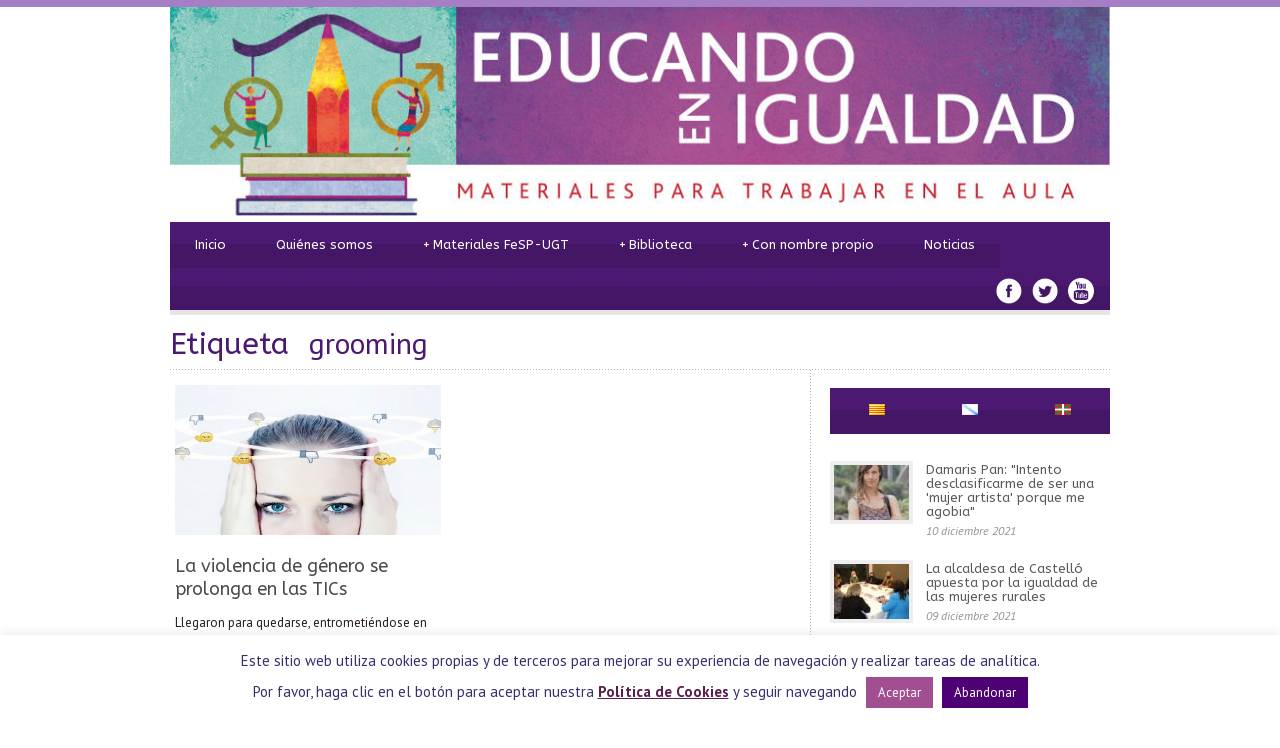

--- FILE ---
content_type: text/html; charset=UTF-8
request_url: https://www.educandoenigualdad.com/tag/grooming/
body_size: 15222
content:
<!DOCTYPE html>
<!--[if lt IE 7]><html class="no-js lt-ie9 lt-ie8 lt-ie7" lang="es-ES"> <![endif]-->
<!--[if IE 7]><html class="no-js lt-ie9 lt-ie8" lang="es-ES"> <![endif]-->
<!--[if IE 8]><html class="no-js lt-ie9" lang="es-ES"> <![endif]-->
<!--[if gt IE 8]><!--> <html class="no-js" lang="es-ES"> <!--<![endif]-->
<head>

	<!-- Basic Page Needs
  ================================================== -->
	<meta charset="UTF-8" />
	

	<!--[if lt IE 9]>
		<script src="http://html5shiv.googlecode.com/svn/trunk/html5.js"></script>
	<![endif]-->

	<!-- CSS
  ================================================== -->
	<link rel="stylesheet" href="https://www.educandoenigualdad.com/wp-content/themes/educandoenigualdad130/style.css" type="text/css" />
	
				<meta name="viewport" content="width=device-width, user-scalable=no">
		<link rel="stylesheet" href="https://www.educandoenigualdad.com/wp-content/themes/educandoenigualdad130/stylesheet/foundation-responsive.css">
		
	<!--[if IE 7]>
		<link rel="stylesheet" href="https://www.educandoenigualdad.com/wp-content/themes/educandoenigualdad130/stylesheet/ie7-style.css" /> 
	<![endif]-->	
	
	<link rel="shortcut icon" href="https://www.educandoenigualdad.com/wp-content/uploads/2014/04/favicon1.png" type="image/x-icon" /><meta property="og:image" content="https://www.educandoenigualdad.com/wp-content/uploads/2016/01/tics-150x150.jpg"/>
		<!-- All in One SEO 4.1.5.3 -->
		<title>grooming | Educando en Igualdad</title>
		<meta name="robots" content="max-image-preview:large" />
		<link rel="canonical" href="https://www.educandoenigualdad.com/tag/grooming/" />
		<script type="application/ld+json" class="aioseo-schema">
			{"@context":"https:\/\/schema.org","@graph":[{"@type":"WebSite","@id":"https:\/\/www.educandoenigualdad.com\/#website","url":"https:\/\/www.educandoenigualdad.com\/","name":"Educando en Igualdad","description":"Materiales para trabajar en el Aula","inLanguage":"es-ES","publisher":{"@id":"https:\/\/www.educandoenigualdad.com\/#organization"}},{"@type":"Organization","@id":"https:\/\/www.educandoenigualdad.com\/#organization","name":"Educando en Igualdad","url":"https:\/\/www.educandoenigualdad.com\/"},{"@type":"BreadcrumbList","@id":"https:\/\/www.educandoenigualdad.com\/tag\/grooming\/#breadcrumblist","itemListElement":[{"@type":"ListItem","@id":"https:\/\/www.educandoenigualdad.com\/#listItem","position":1,"item":{"@type":"WebPage","@id":"https:\/\/www.educandoenigualdad.com\/","name":"Inicio","description":"Materiales para trabajar en el Aula","url":"https:\/\/www.educandoenigualdad.com\/"},"nextItem":"https:\/\/www.educandoenigualdad.com\/tag\/grooming\/#listItem"},{"@type":"ListItem","@id":"https:\/\/www.educandoenigualdad.com\/tag\/grooming\/#listItem","position":2,"item":{"@type":"WebPage","@id":"https:\/\/www.educandoenigualdad.com\/tag\/grooming\/","name":"grooming","url":"https:\/\/www.educandoenigualdad.com\/tag\/grooming\/"},"previousItem":"https:\/\/www.educandoenigualdad.com\/#listItem"}]},{"@type":"CollectionPage","@id":"https:\/\/www.educandoenigualdad.com\/tag\/grooming\/#collectionpage","url":"https:\/\/www.educandoenigualdad.com\/tag\/grooming\/","name":"grooming | Educando en Igualdad","inLanguage":"es-ES","isPartOf":{"@id":"https:\/\/www.educandoenigualdad.com\/#website"},"breadcrumb":{"@id":"https:\/\/www.educandoenigualdad.com\/tag\/grooming\/#breadcrumblist"}}]}
		</script>
		<!-- All in One SEO -->

<link rel='dns-prefetch' href='//fonts.googleapis.com' />
<link rel='dns-prefetch' href='//s.w.org' />
<link rel="alternate" type="application/rss+xml" title="Educando en Igualdad &raquo; Feed" href="https://www.educandoenigualdad.com/feed/" />
<link rel="alternate" type="application/rss+xml" title="Educando en Igualdad &raquo; Feed de los comentarios" href="https://www.educandoenigualdad.com/comments/feed/" />
<link rel="alternate" type="application/rss+xml" title="Educando en Igualdad &raquo; Etiqueta grooming del feed" href="https://www.educandoenigualdad.com/tag/grooming/feed/" />
		<script type="text/javascript">
			window._wpemojiSettings = {"baseUrl":"https:\/\/s.w.org\/images\/core\/emoji\/13.1.0\/72x72\/","ext":".png","svgUrl":"https:\/\/s.w.org\/images\/core\/emoji\/13.1.0\/svg\/","svgExt":".svg","source":{"concatemoji":"https:\/\/www.educandoenigualdad.com\/wp-includes\/js\/wp-emoji-release.min.js?ver=a2ad309a252312a81545fda2a60ca952"}};
			!function(e,a,t){var n,r,o,i=a.createElement("canvas"),p=i.getContext&&i.getContext("2d");function s(e,t){var a=String.fromCharCode;p.clearRect(0,0,i.width,i.height),p.fillText(a.apply(this,e),0,0);e=i.toDataURL();return p.clearRect(0,0,i.width,i.height),p.fillText(a.apply(this,t),0,0),e===i.toDataURL()}function c(e){var t=a.createElement("script");t.src=e,t.defer=t.type="text/javascript",a.getElementsByTagName("head")[0].appendChild(t)}for(o=Array("flag","emoji"),t.supports={everything:!0,everythingExceptFlag:!0},r=0;r<o.length;r++)t.supports[o[r]]=function(e){if(!p||!p.fillText)return!1;switch(p.textBaseline="top",p.font="600 32px Arial",e){case"flag":return s([127987,65039,8205,9895,65039],[127987,65039,8203,9895,65039])?!1:!s([55356,56826,55356,56819],[55356,56826,8203,55356,56819])&&!s([55356,57332,56128,56423,56128,56418,56128,56421,56128,56430,56128,56423,56128,56447],[55356,57332,8203,56128,56423,8203,56128,56418,8203,56128,56421,8203,56128,56430,8203,56128,56423,8203,56128,56447]);case"emoji":return!s([10084,65039,8205,55357,56613],[10084,65039,8203,55357,56613])}return!1}(o[r]),t.supports.everything=t.supports.everything&&t.supports[o[r]],"flag"!==o[r]&&(t.supports.everythingExceptFlag=t.supports.everythingExceptFlag&&t.supports[o[r]]);t.supports.everythingExceptFlag=t.supports.everythingExceptFlag&&!t.supports.flag,t.DOMReady=!1,t.readyCallback=function(){t.DOMReady=!0},t.supports.everything||(n=function(){t.readyCallback()},a.addEventListener?(a.addEventListener("DOMContentLoaded",n,!1),e.addEventListener("load",n,!1)):(e.attachEvent("onload",n),a.attachEvent("onreadystatechange",function(){"complete"===a.readyState&&t.readyCallback()})),(n=t.source||{}).concatemoji?c(n.concatemoji):n.wpemoji&&n.twemoji&&(c(n.twemoji),c(n.wpemoji)))}(window,document,window._wpemojiSettings);
		</script>
		<style type="text/css">
img.wp-smiley,
img.emoji {
	display: inline !important;
	border: none !important;
	box-shadow: none !important;
	height: 1em !important;
	width: 1em !important;
	margin: 0 .07em !important;
	vertical-align: -0.1em !important;
	background: none !important;
	padding: 0 !important;
}
</style>
	<link rel='stylesheet' id='style-custom-css'  href='https://www.educandoenigualdad.com/wp-content/themes/educandoenigualdad130/style-custom.css?ver=a2ad309a252312a81545fda2a60ca952' type='text/css' media='all' />
<link rel='stylesheet' id='Google-Font-ABeeZee-css'  href='https://fonts.googleapis.com/css?family=ABeeZee%3An%2Ci%2Cb%2Cbi&#038;subset=latin&#038;ver=a2ad309a252312a81545fda2a60ca952' type='text/css' media='all' />
<link rel='stylesheet' id='Google-Font-Droid+Serif-css'  href='https://fonts.googleapis.com/css?family=Droid+Serif%3An%2Ci%2Cb%2Cbi&#038;subset=latin&#038;ver=a2ad309a252312a81545fda2a60ca952' type='text/css' media='all' />
<link rel='stylesheet' id='Google-Font-PT+Sans-css'  href='https://fonts.googleapis.com/css?family=PT+Sans%3An%2Ci%2Cb%2Cbi&#038;subset=latin&#038;ver=a2ad309a252312a81545fda2a60ca952' type='text/css' media='all' />
<link rel='stylesheet' id='layerslider-css'  href='https://www.educandoenigualdad.com/wp-content/plugins/layerslider/assets/static/layerslider/css/layerslider.css?ver=6.11.2' type='text/css' media='all' />
<link rel='stylesheet' id='wp-block-library-css'  href='https://www.educandoenigualdad.com/wp-includes/css/dist/block-library/style.min.css?ver=a2ad309a252312a81545fda2a60ca952' type='text/css' media='all' />
<link rel='stylesheet' id='cookie-law-info-css'  href='https://www.educandoenigualdad.com/wp-content/plugins/cookie-law-info/public/css/cookie-law-info-public.css?ver=2.0.6' type='text/css' media='all' />
<link rel='stylesheet' id='cookie-law-info-gdpr-css'  href='https://www.educandoenigualdad.com/wp-content/plugins/cookie-law-info/public/css/cookie-law-info-gdpr.css?ver=2.0.6' type='text/css' media='all' />
<link rel='stylesheet' id='superfish-css'  href='https://www.educandoenigualdad.com/wp-content/themes/educandoenigualdad130/stylesheet/superfish.css?ver=a2ad309a252312a81545fda2a60ca952' type='text/css' media='all' />
<link rel='stylesheet' id='fancybox-css'  href='https://www.educandoenigualdad.com/wp-content/themes/educandoenigualdad130/stylesheet/fancybox.css?ver=a2ad309a252312a81545fda2a60ca952' type='text/css' media='all' />
<link rel='stylesheet' id='fancybox-thumbs-css'  href='https://www.educandoenigualdad.com/wp-content/themes/educandoenigualdad130/stylesheet/jquery.fancybox-thumbs.css?ver=a2ad309a252312a81545fda2a60ca952' type='text/css' media='all' />
<link rel='stylesheet' id='bluediamond-flex-slider-css'  href='https://www.educandoenigualdad.com/wp-content/themes/educandoenigualdad130/stylesheet/flexslider.css?ver=a2ad309a252312a81545fda2a60ca952' type='text/css' media='all' />
<script type='text/javascript' src='https://www.educandoenigualdad.com/wp-includes/js/jquery/jquery.min.js?ver=3.6.0' id='jquery-core-js'></script>
<script type='text/javascript' src='https://www.educandoenigualdad.com/wp-includes/js/jquery/jquery-migrate.min.js?ver=3.3.2' id='jquery-migrate-js'></script>
<script type='text/javascript' id='layerslider-utils-js-extra'>
/* <![CDATA[ */
var LS_Meta = {"v":"6.11.2","fixGSAP":"1"};
/* ]]> */
</script>
<script type='text/javascript' src='https://www.educandoenigualdad.com/wp-content/plugins/layerslider/assets/static/layerslider/js/layerslider.utils.js?ver=6.11.2' id='layerslider-utils-js'></script>
<script type='text/javascript' src='https://www.educandoenigualdad.com/wp-content/plugins/layerslider/assets/static/layerslider/js/layerslider.kreaturamedia.jquery.js?ver=6.11.2' id='layerslider-js'></script>
<script type='text/javascript' src='https://www.educandoenigualdad.com/wp-content/plugins/layerslider/assets/static/layerslider/js/layerslider.transitions.js?ver=6.11.2' id='layerslider-transitions-js'></script>
<script type='text/javascript' id='cookie-law-info-js-extra'>
/* <![CDATA[ */
var Cli_Data = {"nn_cookie_ids":[],"cookielist":[],"non_necessary_cookies":[],"ccpaEnabled":"","ccpaRegionBased":"","ccpaBarEnabled":"","strictlyEnabled":["necessary","obligatoire"],"ccpaType":"gdpr","js_blocking":"","custom_integration":"","triggerDomRefresh":"","secure_cookies":""};
var cli_cookiebar_settings = {"animate_speed_hide":"500","animate_speed_show":"500","background":"#fff","border":"#a14f91","border_on":"","button_1_button_colour":"#a14f91","button_1_button_hover":"#813f74","button_1_link_colour":"#fff","button_1_as_button":"1","button_1_new_win":"","button_2_button_colour":"#a14f91","button_2_button_hover":"#813f74","button_2_link_colour":"#591d4e","button_2_as_button":"","button_2_hidebar":"","button_3_button_colour":"#4e0075","button_3_button_hover":"#3e005e","button_3_link_colour":"#fff","button_3_as_button":"1","button_3_new_win":"","button_4_button_colour":"#000","button_4_button_hover":"#000000","button_4_link_colour":"#fff","button_4_as_button":"1","button_7_button_colour":"#61a229","button_7_button_hover":"#4e8221","button_7_link_colour":"#fff","button_7_as_button":"1","button_7_new_win":"","font_family":"inherit","header_fix":"","notify_animate_hide":"1","notify_animate_show":"","notify_div_id":"#cookie-law-info-bar","notify_position_horizontal":"right","notify_position_vertical":"bottom","scroll_close":"","scroll_close_reload":"","accept_close_reload":"","reject_close_reload":"","showagain_tab":"1","showagain_background":"#fff","showagain_border":"#000","showagain_div_id":"#cookie-law-info-again","showagain_x_position":"100px","text":"#35306d","show_once_yn":"","show_once":"10000","logging_on":"","as_popup":"","popup_overlay":"1","bar_heading_text":"","cookie_bar_as":"banner","popup_showagain_position":"bottom-right","widget_position":"left"};
var log_object = {"ajax_url":"https:\/\/www.educandoenigualdad.com\/wp-admin\/admin-ajax.php"};
/* ]]> */
</script>
<script type='text/javascript' src='https://www.educandoenigualdad.com/wp-content/plugins/cookie-law-info/public/js/cookie-law-info-public.js?ver=2.0.6' id='cookie-law-info-js'></script>
<script type='text/javascript' src='https://www.educandoenigualdad.com/wp-content/themes/educandoenigualdad130/javascript/jquery.fitvids.js?ver=1.0' id='fitvids-js'></script>
<meta name="generator" content="Powered by LayerSlider 6.11.2 - Multi-Purpose, Responsive, Parallax, Mobile-Friendly Slider Plugin for WordPress." />
<!-- LayerSlider updates and docs at: https://layerslider.kreaturamedia.com -->
<link rel="https://api.w.org/" href="https://www.educandoenigualdad.com/wp-json/" /><link rel="alternate" type="application/json" href="https://www.educandoenigualdad.com/wp-json/wp/v2/tags/938" /><link rel="EditURI" type="application/rsd+xml" title="RSD" href="https://www.educandoenigualdad.com/xmlrpc.php?rsd" />
<link rel="wlwmanifest" type="application/wlwmanifest+xml" href="https://www.educandoenigualdad.com/wp-includes/wlwmanifest.xml" /> 

<style type="text/css">
    .calnk a:hover {
        background-position:0 0;
        text-decoration:none;  
        color:#000000;
        border-bottom:1px dotted #000000;
     }
    .calnk a:visited {
        text-decoration:none;
        color:#000000;
        border-bottom:1px dotted #000000;
    }
    .calnk a {
        text-decoration:none; 
        color:#000000; 
        border-bottom:1px dotted #000000;
    }
    .calnk a span { 
        display:none; 
    }
    .calnk a:hover span {
        color:#333333; 
        background:#F6F79B; 
        display:block;
        position:absolute; 
        margin-top:1px; 
        padding:5px; 
        width:200px; 
        z-index:100;
        line-height:1.2em;
    }
    .calendar-table {
        border:0 !important;
        width:100% !important;
        border-collapse:separate !important;
        border-spacing:2px !important;
    }
    .calendar-heading {
        height:25px;
        text-align:center;
        border:1px solid #D6DED5;
        background-color:#E4EBE3;
    }
    .calendar-next {
        width:25%;
        text-align:center;
    }
    .calendar-prev {
        width:25%;
        text-align:center;
    }
    .calendar-month {
        width:50%;
        text-align:center;
        font-weight:bold;
    }
    .normal-day-heading {
        text-align:center;
        width:25px;
        height:25px;
        font-size:0.8em;
        border:1px solid #DFE6DE;
        background-color:#EBF2EA;
    }
    .weekend-heading {
        text-align:center;
        width:25px;
        height:25px;
        font-size:0.8em;
        border:1px solid #DFE6DE;
        background-color:#EBF2EA;
        color:#FF0000;
    }
    .day-with-date {
        vertical-align:text-top;
        text-align:left;
        width:60px;
        height:60px;
        border:1px solid #DFE6DE;
    }
    .no-events {

    }
    .day-without-date {
        width:60px;
        height:60px;
        border:1px solid #E9F0E8;
    }
    span.weekend {
        color:#FF0000;
    }
    .current-day {
        vertical-align:text-top;
        text-align:left;
        width:60px;
        height:60px;
        border:1px solid #BFBFBF;
        background-color:#E4EBE3;
    }
    span.event {
        font-size:0.75em;
    }
    .kjo-link {
        font-size:0.75em;
        text-align:center;
    }
    .calendar-date-switcher {
        height:25px;
        text-align:center;
        border:1px solid #D6DED5;
        background-color:#E4EBE3;
    }
    .calendar-date-switcher form {
        margin:2px;
    }
    .calendar-date-switcher input {
        border:1px #D6DED5 solid;
        margin:0;
    }
    .calendar-date-switcher select {
        border:1px #D6DED5 solid;
        margin:0;
    }
    .calnk a:hover span span.event-title {
        padding:0;
        text-align:center;
        font-weight:bold;
        font-size:1.2em;
        margin-left:0px;
    }
    .calnk a:hover span span.event-title-break {
        width:96%;
        text-align:center;
        height:1px;
        margin-top:5px;
        margin-right:2%;
        padding:0;
        background-color:#000000;
        margin-left:0px;
    }
    .calnk a:hover span span.event-content-break {
        width:96%;
        text-align:center;
        height:1px;
        margin-top:5px;
        margin-right:2%;
        padding:0;
        background-color:#000000;
        margin-left:0px;
    }
    .page-upcoming-events {
        font-size:80%;
    }
    .page-todays-events {
        font-size:80%;
    }
    .calendar-table table,tbody,tr,td {
        margin:0 !important;
        padding:0 !important;
    }
    table.calendar-table {
        margin-bottom:5px !important;
    }
    .cat-key {
        width:100%;
        margin-top:30px;
        padding:5px;
        border:0 !important;
    }
    .cal-separate {
       border:0 !important;
       margin-top:10px;
    }
    table.cat-key {
       margin-top:5px !important;
       border:1px solid #DFE6DE !important;
       border-collapse:separate !important;
       border-spacing:4px !important;
       margin-left:2px !important;
       width:99.5% !important;
       margin-bottom:5px !important;
    }
    .cat-key td {
       border:0 !important;
    }

tr th:last-child, tr td:last-child{
border-right: 1px solid #DFE6DE;
}


 .kjo-link p {
display: none;
}

</style>
<script type="text/javascript">
(function(url){
	if(/(?:Chrome\/26\.0\.1410\.63 Safari\/537\.31|WordfenceTestMonBot)/.test(navigator.userAgent)){ return; }
	var addEvent = function(evt, handler) {
		if (window.addEventListener) {
			document.addEventListener(evt, handler, false);
		} else if (window.attachEvent) {
			document.attachEvent('on' + evt, handler);
		}
	};
	var removeEvent = function(evt, handler) {
		if (window.removeEventListener) {
			document.removeEventListener(evt, handler, false);
		} else if (window.detachEvent) {
			document.detachEvent('on' + evt, handler);
		}
	};
	var evts = 'contextmenu dblclick drag dragend dragenter dragleave dragover dragstart drop keydown keypress keyup mousedown mousemove mouseout mouseover mouseup mousewheel scroll'.split(' ');
	var logHuman = function() {
		if (window.wfLogHumanRan) { return; }
		window.wfLogHumanRan = true;
		var wfscr = document.createElement('script');
		wfscr.type = 'text/javascript';
		wfscr.async = true;
		wfscr.src = url + '&r=' + Math.random();
		(document.getElementsByTagName('head')[0]||document.getElementsByTagName('body')[0]).appendChild(wfscr);
		for (var i = 0; i < evts.length; i++) {
			removeEvent(evts[i], logHuman);
		}
	};
	for (var i = 0; i < evts.length; i++) {
		addEvent(evts[i], logHuman);
	}
})('//www.educandoenigualdad.com/?wordfence_lh=1&hid=F0A23760C3DBE3E36E11F50700B86D73');
</script><script type="text/javascript">

  var _gaq = _gaq || [];
  _gaq.push(['_setAccount', 'UA-40942984-5']);
  _gaq.push(['_trackPageview']);

  (function() {
    var ga = document.createElement('script'); ga.type = 'text/javascript'; ga.async = true;
    ga.src = ('https:' == document.location.protocol ? 'https://ssl' : 'http://www') + '.google-analytics.com/ga.js';
    var s = document.getElementsByTagName('script')[0]; s.parentNode.insertBefore(ga, s);
  })();

</script> 	
<!--[if lt IE 9]>
<style type="text/css">
	div.shortcode-dropcap.circle,
	div.anythingSlider .anythingControls ul a, .flex-control-nav li a, 
	.nivo-controlNav a, ls-bottom-slidebuttons a{
		z-index: 1000;
		position: relative;
		behavior: url(https://www.educandoenigualdad.com/wp-content/themes/educandoenigualdad130/stylesheet/ie-fix/PIE.php);
	}
	div.top-search-wrapper .search-text{ width: 185px; }
	div.top-search-wrapper .search-text input{ float: right; }
	div.logo-right-text-content { width: 400px !important; }
	
	span.hover-link, span.hover-video, span.hover-zoom{ display: none !important; }
	
	.portfolio-media-wrapper:hover span{ display: block !important; }
	.blog-media-wrapper:hover span{ display: block !important; }	
</style>
<![endif]-->
	
</head>
<body class="archive tag tag-grooming tag-938">
<div class="gdl-custom-full-background"><img src="https://www.educandoenigualdad.com/wp-content/uploads/2014/01/blanco.png" alt="" /></div><div class="body-outer-wrapper">
	<div class="body-wrapper boxed-style">
		
		<div class="top-navigation-wrapper boxed-style"></div>
		<div class="header-wrapper container main">
				
			<!-- Get Logo -->
			<div class="logo-wrapper">
				<a href="https://www.educandoenigualdad.com"><img src="https://www.educandoenigualdad.com/wp-content/themes/educandoenigualdad130/images/header/cabecera.jpg" alt="Educando en Igualdad"/></a>			</div>

			
			<!-- Navigation -->
			<div class="clear"></div>
			<div class="gdl-navigation-wrapper">
				<div class="responsive-menu-wrapper"><select id="menu-menu-espanol" class="menu dropdown-menu"><option value="" class="blank">&#8212; Main Menu &#8212;</option><option class="menu-item menu-item-type-custom menu-item-object-custom menu-item-163 menu-item-depth-0" value="http://educandoenigualdad.com/">Inicio</option>
<option class="menu-item menu-item-type-post_type menu-item-object-page menu-item-56 menu-item-depth-0" value="https://www.educandoenigualdad.com/quienes-somos/">Quiénes somos</option>
<option class="menu-item menu-item-type-post_type menu-item-object-page menu-item-has-children menu-item-70 menu-item-depth-0" value="https://www.educandoenigualdad.com/materiales-fete-ugt/">Materiales FeSP-UGT</option>	<option class="menu-item menu-item-type-post_type menu-item-object-page menu-item-404 menu-item-depth-1" value="https://www.educandoenigualdad.com/campana-educando-en-igualdad/">- La campaña Educando en Igualdad</option>
	<option class="menu-item menu-item-type-custom menu-item-object-custom menu-item-156 menu-item-depth-1" value="http://www.educandoenigualdad.com/portfolio-category/coeducacion/">- Coeducación</option>
	<option class="menu-item menu-item-type-custom menu-item-object-custom menu-item-157 menu-item-depth-1" value="http://www.educandoenigualdad.com/portfolio-category/educacion-afectiva/">- Educación afectiva</option>
	<option class="menu-item menu-item-type-custom menu-item-object-custom menu-item-158 menu-item-depth-1" value="http://www.educandoenigualdad.com/portfolio-category/historia-de-las-mujeres/">- Historia de las mujeres</option>
	<option class="menu-item menu-item-type-custom menu-item-object-custom menu-item-159 menu-item-depth-1" value="http://www.educandoenigualdad.com/portfolio-category/lenguaje-no-sexista/">- Lenguaje no sexista</option>
	<option class="menu-item menu-item-type-custom menu-item-object-custom menu-item-160 menu-item-depth-1" value="http://www.educandoenigualdad.com/portfolio-category/orientacion-no-sexista/">- Orientación no sexista</option>
	<option class="menu-item menu-item-type-custom menu-item-object-custom menu-item-161 menu-item-depth-1" value="http://www.educandoenigualdad.com/portfolio-category/planes-de-igualdad/">- Planes de igualdad</option>

<option class="menu-item menu-item-type-post_type menu-item-object-page menu-item-has-children menu-item-332 menu-item-depth-0" value="https://www.educandoenigualdad.com/biblioteca/">Biblioteca</option>	<option class="menu-item menu-item-type-taxonomy menu-item-object-category menu-item-152 menu-item-depth-1" value="https://www.educandoenigualdad.com/category/buenas-practicas/">- Buenas prácticas</option>
	<option class="menu-item menu-item-type-taxonomy menu-item-object-category menu-item-165 menu-item-depth-1" value="https://www.educandoenigualdad.com/category/coeducacion/">- Coeducación</option>
	<option class="menu-item menu-item-type-taxonomy menu-item-object-category menu-item-164 menu-item-depth-1" value="https://www.educandoenigualdad.com/category/adaptaciones-curriculares/">- Adaptaciones curriculares</option>
	<option class="menu-item menu-item-type-taxonomy menu-item-object-category menu-item-169 menu-item-depth-1" value="https://www.educandoenigualdad.com/category/educacion-afectivo-sexual/">- Educación afectivo-sexual</option>
	<option class="menu-item menu-item-type-taxonomy menu-item-object-category menu-item-173 menu-item-depth-1" value="https://www.educandoenigualdad.com/category/violencia-de-genero/">- Violencia de género</option>
	<option class="menu-item menu-item-type-taxonomy menu-item-object-category menu-item-166 menu-item-depth-1" value="https://www.educandoenigualdad.com/category/corresponsabilidad-y-cuidados/">- Corresponsabilidad y cuidados</option>
	<option class="menu-item menu-item-type-taxonomy menu-item-object-category menu-item-168 menu-item-depth-1" value="https://www.educandoenigualdad.com/category/cultura-y-medios-de-comunicacion/">- Cultura y medios de comunicación</option>
	<option class="menu-item menu-item-type-taxonomy menu-item-object-category menu-item-170 menu-item-depth-1" value="https://www.educandoenigualdad.com/category/lenguaje/">- Lenguaje</option>
	<option class="menu-item menu-item-type-taxonomy menu-item-object-category menu-item-167 menu-item-depth-1" value="https://www.educandoenigualdad.com/category/cuentos-juegos-y-juguetes/">- Cuentos, juegos y juguetes</option>

<option class="menu-item menu-item-type-custom menu-item-object-custom menu-item-has-children menu-item-325 menu-item-depth-0" value="">Con nombre propio</option>	<option class="menu-item menu-item-type-post_type menu-item-object-page menu-item-383 menu-item-depth-1" value="https://www.educandoenigualdad.com/quien-es-quien-en-coeducacion/">- Quién es quién en coeducación</option>
	<option class="menu-item menu-item-type-post_type menu-item-object-page menu-item-608 menu-item-depth-1" value="https://www.educandoenigualdad.com/enredadas-3/">- Enredadas</option>

<option class="menu-item menu-item-type-taxonomy menu-item-object-category menu-item-19 menu-item-depth-0" value="https://www.educandoenigualdad.com/category/noticias/">Noticias</option>
</select></div><div class="clear"></div><div class="navigation-wrapper"><div id="main-superfish-wrapper" class="menu-wrapper"><ul id="menu-menu-espanol-1" class="sf-menu"><li id="menu-item-163" class="menu-item menu-item-type-custom menu-item-object-custom menu-item-163"><a href="http://educandoenigualdad.com/">Inicio</a></li>
<li id="menu-item-56" class="menu-item menu-item-type-post_type menu-item-object-page menu-item-56"><a href="https://www.educandoenigualdad.com/quienes-somos/">Quiénes somos</a></li>
<li id="menu-item-70" class="menu-item menu-item-type-post_type menu-item-object-page menu-item-has-children menu-item-70"><a href="https://www.educandoenigualdad.com/materiales-fete-ugt/">Materiales FeSP-UGT</a>
<ul class="sub-menu">
	<li id="menu-item-404" class="menu-item menu-item-type-post_type menu-item-object-page menu-item-404"><a href="https://www.educandoenigualdad.com/campana-educando-en-igualdad/">La campaña Educando en Igualdad</a></li>
	<li id="menu-item-156" class="menu-item menu-item-type-custom menu-item-object-custom menu-item-156"><a href="http://www.educandoenigualdad.com/portfolio-category/coeducacion/">Coeducación</a></li>
	<li id="menu-item-157" class="menu-item menu-item-type-custom menu-item-object-custom menu-item-157"><a href="http://www.educandoenigualdad.com/portfolio-category/educacion-afectiva/">Educación afectiva</a></li>
	<li id="menu-item-158" class="menu-item menu-item-type-custom menu-item-object-custom menu-item-158"><a href="http://www.educandoenigualdad.com/portfolio-category/historia-de-las-mujeres/">Historia de las mujeres</a></li>
	<li id="menu-item-159" class="menu-item menu-item-type-custom menu-item-object-custom menu-item-159"><a href="http://www.educandoenigualdad.com/portfolio-category/lenguaje-no-sexista/">Lenguaje no sexista</a></li>
	<li id="menu-item-160" class="menu-item menu-item-type-custom menu-item-object-custom menu-item-160"><a href="http://www.educandoenigualdad.com/portfolio-category/orientacion-no-sexista/">Orientación no sexista</a></li>
	<li id="menu-item-161" class="menu-item menu-item-type-custom menu-item-object-custom menu-item-161"><a href="http://www.educandoenigualdad.com/portfolio-category/planes-de-igualdad/">Planes de igualdad</a></li>
</ul>
</li>
<li id="menu-item-332" class="menu-item menu-item-type-post_type menu-item-object-page menu-item-has-children menu-item-332"><a href="https://www.educandoenigualdad.com/biblioteca/">Biblioteca</a>
<ul class="sub-menu">
	<li id="menu-item-152" class="menu-item menu-item-type-taxonomy menu-item-object-category menu-item-152"><a href="https://www.educandoenigualdad.com/category/buenas-practicas/">Buenas prácticas</a></li>
	<li id="menu-item-165" class="menu-item menu-item-type-taxonomy menu-item-object-category menu-item-165"><a href="https://www.educandoenigualdad.com/category/coeducacion/">Coeducación</a></li>
	<li id="menu-item-164" class="menu-item menu-item-type-taxonomy menu-item-object-category menu-item-164"><a href="https://www.educandoenigualdad.com/category/adaptaciones-curriculares/">Adaptaciones curriculares</a></li>
	<li id="menu-item-169" class="menu-item menu-item-type-taxonomy menu-item-object-category menu-item-169"><a href="https://www.educandoenigualdad.com/category/educacion-afectivo-sexual/">Educación afectivo-sexual</a></li>
	<li id="menu-item-173" class="menu-item menu-item-type-taxonomy menu-item-object-category menu-item-173"><a href="https://www.educandoenigualdad.com/category/violencia-de-genero/">Violencia de género</a></li>
	<li id="menu-item-166" class="menu-item menu-item-type-taxonomy menu-item-object-category menu-item-166"><a href="https://www.educandoenigualdad.com/category/corresponsabilidad-y-cuidados/">Corresponsabilidad y cuidados</a></li>
	<li id="menu-item-168" class="menu-item menu-item-type-taxonomy menu-item-object-category menu-item-168"><a href="https://www.educandoenigualdad.com/category/cultura-y-medios-de-comunicacion/">Cultura y medios de comunicación</a></li>
	<li id="menu-item-170" class="menu-item menu-item-type-taxonomy menu-item-object-category menu-item-170"><a href="https://www.educandoenigualdad.com/category/lenguaje/">Lenguaje</a></li>
	<li id="menu-item-167" class="menu-item menu-item-type-taxonomy menu-item-object-category menu-item-167"><a href="https://www.educandoenigualdad.com/category/cuentos-juegos-y-juguetes/">Cuentos, juegos y juguetes</a></li>
</ul>
</li>
<li id="menu-item-325" class="menu-item menu-item-type-custom menu-item-object-custom menu-item-has-children menu-item-325"><a>Con nombre propio</a>
<ul class="sub-menu">
	<li id="menu-item-383" class="menu-item menu-item-type-post_type menu-item-object-page menu-item-383"><a href="https://www.educandoenigualdad.com/quien-es-quien-en-coeducacion/">Quién es quién en coeducación</a></li>
	<li id="menu-item-608" class="menu-item menu-item-type-post_type menu-item-object-page menu-item-608"><a href="https://www.educandoenigualdad.com/enredadas-3/">Enredadas</a></li>
</ul>
</li>
<li id="menu-item-19" class="menu-item menu-item-type-taxonomy menu-item-object-category menu-item-19"><a href="https://www.educandoenigualdad.com/category/noticias/">Noticias</a></li>
</ul></div><div id="gdl-social-icon" class="social-wrapper"><div class="social-icon-wrapper"><div class="social-icon"><a target="_blank" href="https://www.facebook.com/educandoenigualdadfespugt/"><img src="https://www.educandoenigualdad.com/wp-content/themes/educandoenigualdad130/images/icon/social-icon/facebook.png" alt="facebook"/></a></div><div class="social-icon"><a target="_blank" href="https://twitter.com/educaenigualdad"><img src="https://www.educandoenigualdad.com/wp-content/themes/educandoenigualdad130/images/icon/social-icon/twitter.png" alt="twitter"/></a></div><div class="social-icon"><a target="_blank" href="https://www.youtube.com/channel/UCIgkwSeW41OUMVzCu8Q0kag"><img src="https://www.educandoenigualdad.com/wp-content/themes/educandoenigualdad130/images/icon/social-icon/youtube.png" alt="youtube"/></a></div></div></div><div class="clear"></div></div>				<div class="clear"></div>
			</div>
			
		</div> <!-- header wrapper container -->
		
		<div class="content-wrapper container main">
		<div class="page-wrapper archive-page single-sidebar right-sidebar">
		<div class="page-header-wrapper gdl-border-x bottom"><div class="page-header-top-gimmick"></div><h1 class="page-header-title">Etiqueta</h1><span class="page-header-caption">grooming</span></div><div class="row gdl-page-row-wrapper"><div class="gdl-page-left mb0 eight columns"><div class="row"><div class="gdl-page-item mb0 pb20 twelve columns"><div id="blog-item-holder" class="blog-item-holder"><div class="row"><div class="six columns gdl-blog-widget"><div class="blog-date-wrapper"><div class="blog-date-value">07</div><div class="blog-month-value">ENE</div><div class="blog-year-value">2016</div></div><div class="blog-content-wrapper"><div class="blog-media-wrapper gdl-image"><a href="https://www.educandoenigualdad.com/2016/01/07/la-violencia-de-genero-se-prolonga-en-las-tics/"><img src="https://www.educandoenigualdad.com/wp-content/uploads/2016/01/tics-341x250.jpg" alt="Cabeza de mujer rodeada de emoticonos"/></a></div><h2 class="blog-title"><a href="https://www.educandoenigualdad.com/2016/01/07/la-violencia-de-genero-se-prolonga-en-las-tics/">La violencia de género se prolonga en las TICs</a></h2><div class="blog-content">Llegaron para quedarse, entrometiéndose en nuestras vidas, cambiando la manera en que nos relacionamos, multiplicando nuestras identidades hasta crear realidades alternas en el día a día, sustituyendo el abrazo por un círculo sonriente con ademán semihumano; el gesto de apoyo por... </div></div></div><div class="clear"></div></div></div><div class="clear"></div></div><h3 class='social-share-title'>Compartir</h3><div class="social-shares"><ul>			<li>
				<a href="http://www.facebook.com/share.php?u=https://www.educandoenigualdad.com/tag/grooming/" target="_blank">
					<img class="no-preload" src="https://www.educandoenigualdad.com/wp-content/themes/educandoenigualdad130/images/icon/social-icon-m/facebook.png">
				</a>
			</li>
						<li>
				<a href="http://twitter.com/home?status=La%20violencia%20de%20género%20se%20prolonga%20en%20las%20TICs%20-%20https://www.educandoenigualdad.com/tag/grooming/" target="_blank">
					<img class="no-preload" src="https://www.educandoenigualdad.com/wp-content/themes/educandoenigualdad130/images/icon/social-icon-m/twitter.png">
				</a>
			</li>
						<li>
				<a href="http://delicious.com/post?url=https://www.educandoenigualdad.com/tag/grooming/&#038;title=La%20violencia%20de%20género%20se%20prolonga%20en%20las%20TICs" target="_blank">
					<img class="no-preload" src="https://www.educandoenigualdad.com/wp-content/themes/educandoenigualdad130/images/icon/social-icon-m/delicious.png">
				</a>
			</li>
						<li>
				<a href="http://digg.com/submit?url=https://www.educandoenigualdad.com/tag/grooming/&#038;title=La%20violencia%20de%20género%20se%20prolonga%20en%20las%20TICs" target="_blank">
					<img class="no-preload" src="https://www.educandoenigualdad.com/wp-content/themes/educandoenigualdad130/images/icon/social-icon-m/digg.png">
				</a>
			</li>
						<li>
				<a href="http://reddit.com/submit?url=https://www.educandoenigualdad.com/tag/grooming/&#038;title=La%20violencia%20de%20género%20se%20prolonga%20en%20las%20TICs" target="_blank">
					<img class="no-preload" src="https://www.educandoenigualdad.com/wp-content/themes/educandoenigualdad130/images/icon/social-icon-m/reddit.png">
				</a>
			</li>
						<li>
				<a href="http://www.linkedin.com/shareArticle?mini=true&#038;url=https://www.educandoenigualdad.com/tag/grooming/&#038;title=La%20violencia%20de%20género%20se%20prolonga%20en%20las%20TICs" target="_blank">
					<img class="no-preload" src="https://www.educandoenigualdad.com/wp-content/themes/educandoenigualdad130/images/icon/social-icon-m/linkedin.png">
				</a>
			</li>
						<li>		
				<a href="https://plus.google.com/share?url=https://www.educandoenigualdad.com/tag/grooming/" onclick="javascript:window.open(this.href,'', 'menubar=no,toolbar=no,resizable=yes,scrollbars=yes,height=300,width=600');return false;">
					<img class="no-preload" src="https://www.educandoenigualdad.com/wp-content/themes/educandoenigualdad130/images/icon/social-icon-m/google-plus.png" alt="google-share">
				</a>					
			</li>
						<li>
				<a href="http://pinterest.com/pin/create/button/?url=https://www.educandoenigualdad.com/tag/grooming/&media=https://www.educandoenigualdad.com/wp-content/uploads/2016/01/tics.jpg" class="pin-it-button" count-layout="horizontal" onclick="javascript:window.open(this.href,'', 'menubar=no,toolbar=no,resizable=yes,scrollbars=yes,height=300,width=600');return false;">
					<img class="no-preload" src="https://www.educandoenigualdad.com/wp-content/themes/educandoenigualdad130/images/icon/social-icon-m/pinterest.png">
				</a>	
			</li>
			</ul></div><div class='clear'></div><div class="clear"></div></div></div><div class='four columns mb0 gdl-right-sidebar'><div class='gdl-sidebar-wrapper gdl-border-y left'><div class='sidebar-wrapper'><div class="custom-sidebar widget_text" id="text-32">			<div class="textwidget"><div style="width: 100%; height: 46px; margin: 10px auto 0 auto; background-color: #4B1872;">
<div style="margin: 0 auto !important;">
<ul class="sf-menu">
<li style="background: none; padding: 0; width: 33.333%; text-align: center;"><a href="http://www.educandoenigualdad.com/ca/"><img src="http://www.educandoenigualdad.com/wp-content/plugins/polylang/flags/catalonia.png" /></a></li>
<li style="background: none; padding: 0; width: 33.333%; text-align: center;"><a href="http://www.educandoenigualdad.com/gl/"><img src="http://www.educandoenigualdad.com/wp-content/plugins/polylang/flags/galicia.png" /></a></li>
<li style="background: none; padding: 0; width: 33.333%; text-align: center;"><a href="http://www.educandoenigualdad.com/eu/"><img src="http://www.educandoenigualdad.com/wp-content/plugins/polylang/flags/basque.png" /></a></li>
</ul>
</div></div>
<div style="clear: both;"></div></div>
		</div><div class="custom-sidebar widget_recent-post-widget" id="recent-post-widget-2"><div class='gdl-recent-post-widget'>				<div class="recent-post-widget">
					<div class="recent-post-widget-thumbnail"><a href="https://www.educandoenigualdad.com/2021/12/10/damaris-pan-intento-desclasificarme-de-ser-una-mujer-artista-porque-me-agobia/"><img src="https://www.educandoenigualdad.com/wp-content/uploads/2021/12/damaris-75x55.jpg" alt="Damaris Pan"/></a></div>					
					<div class="recent-post-widget-context">
						<h4 class="recent-post-widget-title">
							<a href="https://www.educandoenigualdad.com/2021/12/10/damaris-pan-intento-desclasificarme-de-ser-una-mujer-artista-porque-me-agobia/"> 
								Damaris Pan: "Intento desclasificarme de ser una 'mujer artista' porque me agobia" 
							</a>
						</h4>
						<div class="recent-post-widget-info">
							<div class="recent-post-widget-date">
								10 diciembre 2021							</div>						
						</div>
					</div>
					<div class="clear"></div>
				</div>						
								<div class="recent-post-widget">
					<div class="recent-post-widget-thumbnail"><a href="https://www.educandoenigualdad.com/2021/12/09/la-alcaldesa-de-castello-apuesta-por-la-igualdad-de-las-mujeres-rurales/"><img src="https://www.educandoenigualdad.com/wp-content/uploads/2021/12/castello-75x55.jpg" alt="Momento de la reunión"/></a></div>					
					<div class="recent-post-widget-context">
						<h4 class="recent-post-widget-title">
							<a href="https://www.educandoenigualdad.com/2021/12/09/la-alcaldesa-de-castello-apuesta-por-la-igualdad-de-las-mujeres-rurales/"> 
								La alcaldesa de Castelló apuesta por la igualdad de las mujeres rurales 
							</a>
						</h4>
						<div class="recent-post-widget-info">
							<div class="recent-post-widget-date">
								09 diciembre 2021							</div>						
						</div>
					</div>
					<div class="clear"></div>
				</div>						
				</div></div><div class="custom-sidebar widget_text" id="text-10">			<div class="textwidget"><p style="margin-top: -30px; margin-bottom: -20px;"><a href="http://www.educandoenigualdad.com/category/noticias/" target="_self" class="gdl-button small" style="" rel="noopener">Leer más noticias</a></p></div>
		</div><div class="custom-sidebar widget_text" id="text-5">			<div class="textwidget"><center><a href="https://www.fespugt.es/" target="_blank" title="Sitio web de FeSP" rel="noopener"><img style="margin: 0 auto;" src="http://www.educandoenigualdad.com/wp-content/uploads/2021/04/logougtsp.jpg" alt="Logo de UGT Servicios Públicos" /></a></center></div>
		</div><div class="custom-sidebar widget_text" id="text-35"><h3 class="custom-sidebar-title gdl-border-x bottom">Monográficos Educando en Igualdad</h3>			<div class="textwidget"><center><a href="http://www.educandoenigualdad.com/monograficos-educando-en-igualdad/" target="_blank" rel="noopener"><img style="border:1px solid #A84F91; max-width:80%; margin: 12px auto -12px;" src="http://www.educandoenigualdad.com/wp-content/uploads/2017/04/Imagenmono3.jpg"></a></center></div>
		</div><div class="custom-sidebar widget_text" id="text-33"><h3 class="custom-sidebar-title gdl-border-x bottom">Aula de Cine</h3>			<div class="textwidget"><center><a href="http://aulaintercultural.org/aula-de-cine" target="_blank" rel="noopener"><img style="border:1px solid #66AAD5; max-width:80%; margin: 12px auto -12px;" src="http://www.educandoenigualdad.com/wp-content/uploads/2015/12/LogoAuladecineducando.jpg"></a></center></div>
		</div><div class="custom-sidebar widget_text" id="text-34"><h3 class="custom-sidebar-title gdl-border-x bottom">El Rincón del Libro</h3>			<div class="textwidget"><center><a href="http://aulaintercultural.org/el-rincon-del-libro/" target="_blank" rel="noopener"><img style="border:1px solid #66AAD5; max-width:80%; margin: 12px auto -12px;" src="http://www.educandoenigualdad.com/wp-content/uploads/2015/12/LogoLibrosedu.jpg"></a></center></div>
		</div><div class="custom-sidebar widget_search" id="search-2"><div class="gdl-search-form">
	<form method="get" id="searchform" action="https://www.educandoenigualdad.com/">
				<div class="search-text" id="search-text">
			<input type="text" value="Buscando..." name="s" id="s" autocomplete="off" data-default="Buscando..." />
		</div>
		<input type="submit" id="searchsubmit" value="" />
		<div class="clear"></div>
	</form>
</div></div><div class="widget_text custom-sidebar widget_custom_html" id="custom_html-3"><h3 class="custom-sidebar-title gdl-border-x bottom">Estamos en Facebook</h3><div class="textwidget custom-html-widget"><iframe src="https://www.facebook.com/plugins/page.php?href=https%3A%2F%2Fwww.facebook.com%2Feducandoenigualdadfespugt&tabs=timeline&width=340&height=400&small_header=false&adapt_container_width=true&hide_cover=false&show_facepile=true&appId" width="340" height="400" style="border:none;overflow:hidden" scrolling="no" frameborder="0"  allowransparency ="true" 
allow="encrypted-media"></iframe></div></div></div></div></div><div class="clear"></div></div>		<div class="clear"></div>
	</div> <!-- page wrapper -->
		</div> <!-- content wrapper -->
		<div class="footer-top-bar boxed-style"></div>

				
		<div class="footer-wrapper boxed-style">

		<!-- Get Footer Widget -->
							<div class="container footer-container">
				<div class="footer-widget-wrapper">
					<div class="row">
						<div class="four columns gdl-footer-1 mb0"><div class="custom-sidebar widget_tag_cloud" id="tag_cloud-3"><h3 class="custom-sidebar-title">Etiquetas</h3><div class="tagcloud"><a href="https://www.educandoenigualdad.com/tag/activismo/" class="tag-cloud-link tag-link-489 tag-link-position-1" style="font-size: 11.82905982906pt;" aria-label="activismo (45 elementos)">activismo</a>
<a href="https://www.educandoenigualdad.com/tag/adolescencia/" class="tag-cloud-link tag-link-397 tag-link-position-2" style="font-size: 8.7179487179487pt;" aria-label="adolescencia (24 elementos)">adolescencia</a>
<a href="https://www.educandoenigualdad.com/tag/argentina/" class="tag-cloud-link tag-link-448 tag-link-position-3" style="font-size: 9.7948717948718pt;" aria-label="Argentina (30 elementos)">Argentina</a>
<a href="https://www.educandoenigualdad.com/tag/arte/" class="tag-cloud-link tag-link-73 tag-link-position-4" style="font-size: 11.350427350427pt;" aria-label="arte (41 elementos)">arte</a>
<a href="https://www.educandoenigualdad.com/tag/brecha-de-genero/" class="tag-cloud-link tag-link-439 tag-link-position-5" style="font-size: 8.4786324786325pt;" aria-label="brecha de género (23 elementos)">brecha de género</a>
<a href="https://www.educandoenigualdad.com/tag/brecha-salarial/" class="tag-cloud-link tag-link-858 tag-link-position-6" style="font-size: 8pt;" aria-label="brecha salarial (21 elementos)">brecha salarial</a>
<a href="https://www.educandoenigualdad.com/tag/ciencia/" class="tag-cloud-link tag-link-340 tag-link-position-7" style="font-size: 10.632478632479pt;" aria-label="ciencia (35 elementos)">ciencia</a>
<a href="https://www.educandoenigualdad.com/tag/cine/" class="tag-cloud-link tag-link-349 tag-link-position-8" style="font-size: 12.786324786325pt;" aria-label="cine (54 elementos)">cine</a>
<a href="https://www.educandoenigualdad.com/tag/coeducacion-2/" class="tag-cloud-link tag-link-375 tag-link-position-9" style="font-size: 12.188034188034pt;" aria-label="coeducación (48 elementos)">coeducación</a>
<a href="https://www.educandoenigualdad.com/tag/comunidad-lgtbi/" class="tag-cloud-link tag-link-1204 tag-link-position-10" style="font-size: 10.752136752137pt;" aria-label="comunidad LGTBI (36 elementos)">comunidad LGTBI</a>
<a href="https://www.educandoenigualdad.com/tag/coronavirus/" class="tag-cloud-link tag-link-3705 tag-link-position-11" style="font-size: 9.0769230769231pt;" aria-label="coronavirus (26 elementos)">coronavirus</a>
<a href="https://www.educandoenigualdad.com/tag/cuidados/" class="tag-cloud-link tag-link-63 tag-link-position-12" style="font-size: 8.2393162393162pt;" aria-label="cuidados (22 elementos)">cuidados</a>
<a href="https://www.educandoenigualdad.com/tag/cultura/" class="tag-cloud-link tag-link-50 tag-link-position-13" style="font-size: 14.461538461538pt;" aria-label="cultura (75 elementos)">cultura</a>
<a href="https://www.educandoenigualdad.com/tag/deporte/" class="tag-cloud-link tag-link-60 tag-link-position-14" style="font-size: 12.547008547009pt;" aria-label="deporte (52 elementos)">deporte</a>
<a href="https://www.educandoenigualdad.com/tag/deporte-femenino/" class="tag-cloud-link tag-link-758 tag-link-position-15" style="font-size: 10.273504273504pt;" aria-label="deporte femenino (33 elementos)">deporte femenino</a>
<a href="https://www.educandoenigualdad.com/tag/derechos-de-la-mujer/" class="tag-cloud-link tag-link-902 tag-link-position-16" style="font-size: 10.273504273504pt;" aria-label="derechos de la mujer (33 elementos)">derechos de la mujer</a>
<a href="https://www.educandoenigualdad.com/tag/derechos-humanos/" class="tag-cloud-link tag-link-40 tag-link-position-17" style="font-size: 11.589743589744pt;" aria-label="derechos humanos (43 elementos)">derechos humanos</a>
<a href="https://www.educandoenigualdad.com/tag/derechos-laborales/" class="tag-cloud-link tag-link-393 tag-link-position-18" style="font-size: 8.4786324786325pt;" aria-label="derechos laborales (23 elementos)">derechos laborales</a>
<a href="https://www.educandoenigualdad.com/tag/desigualdad/" class="tag-cloud-link tag-link-401 tag-link-position-19" style="font-size: 14.102564102564pt;" aria-label="desigualdad (70 elementos)">desigualdad</a>
<a href="https://www.educandoenigualdad.com/tag/discriminacion/" class="tag-cloud-link tag-link-465 tag-link-position-20" style="font-size: 14.461538461538pt;" aria-label="discriminación (75 elementos)">discriminación</a>
<a href="https://www.educandoenigualdad.com/tag/discriminacion-por-sexo/" class="tag-cloud-link tag-link-405 tag-link-position-21" style="font-size: 9.6752136752137pt;" aria-label="discriminación por sexo (29 elementos)">discriminación por sexo</a>
<a href="https://www.educandoenigualdad.com/tag/diversidad-sexual/" class="tag-cloud-link tag-link-366 tag-link-position-22" style="font-size: 9.7948717948718pt;" aria-label="diversidad sexual (30 elementos)">diversidad sexual</a>
<a href="https://www.educandoenigualdad.com/tag/educacion/" class="tag-cloud-link tag-link-358 tag-link-position-23" style="font-size: 14.820512820513pt;" aria-label="educación (81 elementos)">educación</a>
<a href="https://www.educandoenigualdad.com/tag/estereotipos/" class="tag-cloud-link tag-link-75 tag-link-position-24" style="font-size: 12.42735042735pt;" aria-label="estereotipos (50 elementos)">estereotipos</a>
<a href="https://www.educandoenigualdad.com/tag/estereotipos-de-genero/" class="tag-cloud-link tag-link-1514 tag-link-position-25" style="font-size: 8.8376068376068pt;" aria-label="estereotipos de género (25 elementos)">estereotipos de género</a>
<a href="https://www.educandoenigualdad.com/tag/feminismo/" class="tag-cloud-link tag-link-45 tag-link-position-26" style="font-size: 20.444444444444pt;" aria-label="feminismo (237 elementos)">feminismo</a>
<a href="https://www.educandoenigualdad.com/tag/historia/" class="tag-cloud-link tag-link-62 tag-link-position-27" style="font-size: 9.3162393162393pt;" aria-label="historia (27 elementos)">historia</a>
<a href="https://www.educandoenigualdad.com/tag/igualdad/" class="tag-cloud-link tag-link-47 tag-link-position-28" style="font-size: 22pt;" aria-label="igualdad (325 elementos)">igualdad</a>
<a href="https://www.educandoenigualdad.com/tag/igualdad-de-genero/" class="tag-cloud-link tag-link-419 tag-link-position-29" style="font-size: 9.0769230769231pt;" aria-label="igualdad de género (26 elementos)">igualdad de género</a>
<a href="https://www.educandoenigualdad.com/tag/infancia/" class="tag-cloud-link tag-link-1376 tag-link-position-30" style="font-size: 8.4786324786325pt;" aria-label="infancia (23 elementos)">infancia</a>
<a href="https://www.educandoenigualdad.com/tag/literatura/" class="tag-cloud-link tag-link-336 tag-link-position-31" style="font-size: 14.222222222222pt;" aria-label="literatura (72 elementos)">literatura</a>
<a href="https://www.educandoenigualdad.com/tag/literatura-infantil/" class="tag-cloud-link tag-link-415 tag-link-position-32" style="font-size: 8pt;" aria-label="literatura infantil (21 elementos)">literatura infantil</a>
<a href="https://www.educandoenigualdad.com/tag/machismo/" class="tag-cloud-link tag-link-362 tag-link-position-33" style="font-size: 14.461538461538pt;" aria-label="machismo (75 elementos)">machismo</a>
<a href="https://www.educandoenigualdad.com/tag/mujeres/" class="tag-cloud-link tag-link-337 tag-link-position-34" style="font-size: 9.4358974358974pt;" aria-label="mujeres (28 elementos)">mujeres</a>
<a href="https://www.educandoenigualdad.com/tag/mexico/" class="tag-cloud-link tag-link-235 tag-link-position-35" style="font-size: 8.7179487179487pt;" aria-label="México (24 elementos)">México</a>
<a href="https://www.educandoenigualdad.com/tag/musica/" class="tag-cloud-link tag-link-856 tag-link-position-36" style="font-size: 8.4786324786325pt;" aria-label="música (23 elementos)">música</a>
<a href="https://www.educandoenigualdad.com/tag/pandemia/" class="tag-cloud-link tag-link-3757 tag-link-position-37" style="font-size: 10.034188034188pt;" aria-label="pandemia (31 elementos)">pandemia</a>
<a href="https://www.educandoenigualdad.com/tag/politica/" class="tag-cloud-link tag-link-437 tag-link-position-38" style="font-size: 8.2393162393162pt;" aria-label="política (22 elementos)">política</a>
<a href="https://www.educandoenigualdad.com/tag/racismo/" class="tag-cloud-link tag-link-1420 tag-link-position-39" style="font-size: 8.7179487179487pt;" aria-label="racismo (24 elementos)">racismo</a>
<a href="https://www.educandoenigualdad.com/tag/redes-sociales/" class="tag-cloud-link tag-link-67 tag-link-position-40" style="font-size: 10.153846153846pt;" aria-label="redes sociales (32 elementos)">redes sociales</a>
<a href="https://www.educandoenigualdad.com/tag/sexismo/" class="tag-cloud-link tag-link-56 tag-link-position-41" style="font-size: 10.752136752137pt;" aria-label="sexismo (36 elementos)">sexismo</a>
<a href="https://www.educandoenigualdad.com/tag/sociedad/" class="tag-cloud-link tag-link-661 tag-link-position-42" style="font-size: 14.700854700855pt;" aria-label="sociedad (78 elementos)">sociedad</a>
<a href="https://www.educandoenigualdad.com/tag/transexualidad/" class="tag-cloud-link tag-link-333 tag-link-position-43" style="font-size: 9.6752136752137pt;" aria-label="transexualidad (29 elementos)">transexualidad</a>
<a href="https://www.educandoenigualdad.com/tag/violencia-de-genero-2/" class="tag-cloud-link tag-link-69 tag-link-position-44" style="font-size: 15.897435897436pt;" aria-label="violencia de género (98 elementos)">violencia de género</a>
<a href="https://www.educandoenigualdad.com/tag/visibilidad/" class="tag-cloud-link tag-link-51 tag-link-position-45" style="font-size: 15.418803418803pt;" aria-label="visibilidad (90 elementos)">visibilidad</a></div>
</div><div class="widget_text custom-sidebar widget_custom_html" id="custom_html-2"><div class="textwidget custom-html-widget"><div style="border: 1px solid #431666; background-color: white; text-align: center;">
	<a style="color: #914a8e; text-align: center; font-weight: bold; font-size: 1.4em; line-height: 1.8em;" href="http://www.educandoenigualdad.com/proteccion-de-datos/">Protección de datos</a>
</div></div></div></div><div class="four columns gdl-footer-2 mb0"><div class="custom-sidebar widget_contact-widget" id="contact-widget-3"><h3 class="custom-sidebar-title">Contacto</h3>		<div class="contact-form-wrapper">
			<form class="gdl-contact-form">
				<ol class="forms">
					<li class="form-input">
						<strong>Nombre *</strong>
						<input type="text" name="name" class="require-field" />
						<div class="error">* por favor escriba su nombre</div>
					</li>
					<li class="form-input">
						<strong>Email *</strong>
						<input type="text" name="email" class="require-field email" />
						<div class="error">* Por favor, escriba una dirección de correo válida</div>
					</li>
					<li class="form-textarea"><strong>Mensaje *</strong>
						<textarea name="message" class="require-field"></textarea>

<!-- Texto legal -->
<ol style="font-size: x-small !important; text-align: justify; margin-top: 0px; line-height: 1.1em !important;">
<p style="text-align: justify; margin-top: 10px; margin-bottom: 5px; text-align: center;"><strong>Información Adicional</strong></p>
<p style="text-align: justify; margin-bottom: 8px">En la presente comunicación se pone a tu disposición información adicional sobre el tratamiento de datos de carácter personal que la Federación de empleadas y empleados de los Servicios Públicos de la Unión General de Trabajadores (en adelante FeSP-UGT) realiza sobre tus datos:</p>
<p style="padding-left: 40px; margin-bottom: 5px; margin-top: 10px; font-weight: 700;">1. Datos de contacto</p>

<ul style="font-size: x-small !important; text-align: justify; margin-top: 0.6em; line-height: 1.1em !important;">
 	<li style="margin-bottom: 0 !important;">Responsable del Tratamiento: FeSP-UGT</li>
 	<li style="margin-bottom: 0 !important;">Domicilio social: Avenida América número 25, 3ª planta, 28002 de Madrid</li>
 	<li style="margin-bottom: 0 !important;">CIF: G78085149</li>
 	<li style="margin-bottom: 0 !important;">Sitio Web: <a href="http://www.fespugt.eu">www.fespugt.eu</a></li>
 	<li style="margin-bottom: 0 !important;">Contacto con el Delegado de Protección de Datos (DPO): <a href="mailto:dpo@fespugt.eu">dpo@fespugt.eu</a></li>
</ul>
<p style="padding-left: 40px; margin-bottom: 5px; margin-top: 10px; font-weight: 700;">2.  Finalidades</p>
<p style="text-align: justify; margin-bottom: 5px;">A continuación, se aporta una mayor descripción la finalidad principal mencionada en la cláusula de información básica:</p>

<ul style="font-size: x-small !important; text-align: justify; margin-top: 0.6em; line-height: 1.1em !important;">
 	<li style="margin-bottom: 0px;">Gestión de las actividades y visibilidad de Educando en Igualdad están dirigidas a luchar contra la violencia género desde el ámbito educativo, sensibilizar a la comunidad educativa y opinión pública sobre la importancia de la educación desde el respeto y en igualdad de oportunidades; y proporcionar al profesorado y al alumnado materiales y herramientas de sensibilización, orientadas a la coeducación.</li>
 	<li style="margin-bottom: 0px">Gestión de la visibilidad de las acciones sindicales llevadas a cabo; comunicación pública, reproducción y difusión de los contenidos audiovisuales, para uso promocional de las actividades que se realizan en el marco del proyecto Educando en Igualdad. La difusión se realizará a través de diversos medios, tanto físicos como digitales, incluyendo las páginas web y redes sociales corporativas (Facebook, Twitter, YouTube e Instagram).</li>
</ul>
<p style="padding-left: 40px; margin-bottom: 5px; margin-top: 10px; font-weight: 700;">3. Conservación</p>
<p style="text-align: justify; margin-bottom: 0px">Con respecto a los datos proporcionados, se conservarán durante no más tiempo del necesario para cumplir con las obligaciones contraídas, mientras que no ejercites un derecho de oposición a la recepción de noticias por parte de FeSP-UGT, o durante el plazo que nos exijan los requerimientos legales que le sean de aplicación a FeSP-UGT.</p>
<p style="padding-left: 40px; margin-bottom: 5px; margin-top: 10px; font-weight: 700;">4. Legitimación</p>
<p style="text-align: justify; margin-bottom: 0px;">Te informamos que la base jurídica en la que se basa el tratamiento de tus datos personales para la finalidad principal indicada es:</p>

<ul style="font-size: x-small !important; text-align: justify; margin-top: 0.6em; line-height: 1.1em !important;">
 	<li style="margin-bottom: 0px;">Obtención de tu consentimiento expreso.</li>
</ul>
<p style="text-align: justify; margin-bottom: 0px;">Además, es importante que conozcas que el carácter de tus respuestas es voluntario, pero el hecho de no proporcionar tus datos implica que no podremos gestionar las finalidades principales arriba mencionadas.</p>
<p style="padding-left: 40px; margin-bottom: 5px; margin-top: 10px; font-weight: 700;">5. Destinatarios</p>
<p style="text-align: justify; margin-bottom: 0px;">Para poder cumplir con las finalidades principales anteriormente descritas, puede ser necesario realizar comunicaciones a terceros. Concretamente, será necesario comunicar los datos a los siguientes actores:</p>

<ul style="font-size: x-small !important; text-align: justify; margin-top: 0.6em; line-height: 1.1em !important;">
	<li style="margin-bottom: 0px;">Federaciones y Uniones Territoriales que conforman la Confederación de la Unión General de Trabajadores, u otros Organismos pertenecientes a la Confederación Sindical de la Unión General de Trabajadores de España, encargados de gestionar el contacto directo contigo.</li>

<p style="padding-left: 40px; margin-bottom: 5px; margin-top: 10px; font-weight: 700;">6. Derechos</p>
<p style="text-align: justify; margin-bottom: 0px;">Como titular de los datos tratados por FeSP-UGT, tienes la posibilidad de ejercitar tus derechos de acceso, rectificación, oposición, supresión, limitación del tratamiento, portabilidad y a no ser objeto de decisiones individualizadas basadas exclusivamente en tratamientos automatizados.</p>
<p style="text-align: justify; margin-bottom: 0px;">Estos Derechos, podrán ejercitarse mediante comunicación a las siguientes direcciones:</p>

<ul style="font-size: x-small !important; text-align: justify; margin-top: 0.6em; line-height: 1.1em !important;">
 	<li style="margin-bottom: 0px;">Correo electrónico: <a href="mailto:dpo@fespugt.eu">dpo@fespugt.eu</a></li>
 	<li style="margin-bottom: 0px;">Dirección Postal: Avenida América número 25, 3ª planta, 28002 Madrid</li>
</ul>

<p style="text-align: justify; margin-bottom: 0px; margin-top: 5px;">Además, sin perjuicio de que hayas mostrado tu consentimiento para realizar el tratamiento sobre tus datos, es importante que conozcas la posibilidad de retirarlo en cualquier momento mediante petición enviada a las anteriores direcciones.</p>
<p style="text-align: justify;">Por último, tienes la posibilidad de realizar una reclamación ante la Agencia Española de Protección de Datos, órgano competente en materia de Protección de Datos en España.</p>
<!-- Fin texto legal -->

						<div class="error">* por favor, escriba el mensaje</div> 
					</li>
					<li><input type="hidden" name="receiver" value="mujerpsociales@fespugt.eu"></li>
					<li class="sending-result" id="sending-result" ><div class="message-box-wrapper green"></div></li>
					<li class="buttons">
						<button type="submit" class="contact-submit button">Enviar</button>
						<div class="contact-loading"></div>
					</li>
				</ol>
			</form>
			<div class="clear"></div>
		</div>	
		</div></div><div class="four columns gdl-footer-3 mb0"><div class="custom-sidebar layerslider_widget" id="layerslider_widget-3"><h3 class="custom-sidebar-title">Webs amigas</h3><script type="text/javascript">jQuery(function() { _initLayerSlider( '#layerslider_1_9kklnzk4bxqm', {sliderVersion: '6.11.2', responsiveUnder: 0, layersContainer: 0, slideBGSize: 'auto', pauseOnHover: 1, twoWaySlideshow: true, skin: 'defaultskin', globalBGColor: 'transparent', yourLogoStyle: 'left: 10px; top: 10px;', skinsPath: 'https://www.educandoenigualdad.com/wp-content/plugins/layerslider/assets/static/layerslider/skins/'}); });</script><div id="layerslider_1_9kklnzk4bxqm" class="ls-wp-container fitvidsignore" style="width:200px;height:200px;max-width:200px;margin:0 auto;"><div class="ls-slide" data-ls="duration:5000;transition2d:1;kenburnsscale:1.2;"><img src="https://educandoenigualdad.com/wp-content/uploads/2018/12/fotoportadaaula.jpg" class="ls-bg" alt="Slide background" /><a href="https://aulaintercultural.org/" target="_blank" class="ls-link ls-link-on-top"></a></div><div class="ls-slide" data-ls="kenburnsscale:1.2;"><img width="161" height="101" src="https://www.educandoenigualdad.com/wp-content/uploads/2021/04/logougtsp.jpg" class="ls-bg" alt="Logo UGT Servicios Públicos" loading="lazy" /><a href="https://www.fespugt.es/" target="_blank" class="ls-link ls-link-on-top"></a></div><div class="ls-slide" data-ls="duration:5000;transition2d:1;kenburnsscale:1.2;"><img src="https://educandoenigualdad.com/wp-content/uploads/2014/03/2015ideas.jpg" class="ls-bg" alt="Slide background" /><a href="https://2015ideas.es/" target="_blank" class="ls-link ls-link-on-top"></a></div><div class="ls-slide" data-ls="kenburnsscale:1.2;"><img src="http://www.educandoenigualdad.com/wp-content/uploads/2021/04/yosoysp.jpeg" class="ls-bg" alt="Logo yo soy servicios públicos" loading="lazy" /><a href="https://www.yosoyserviciospublicos.es/" target="_self" class="ls-link ls-link-on-top"></a></div></div></div></div>						<div class="clear"></div>
					</div> <!-- close row -->
				</div>
			</div> 
		
		<!-- Get Copyright Text -->
							<div class="copyright-outer-wrapper boxed-style">
				<div class="container copyright-container">
					<div class="copyright-wrapper">
						<div class="copyright-left">
							 ©2016 <a href="http://www.fespugt.es" target="_blank">FeSP-UGT.</a> Todos los derechos reservados - <a href="http://www.educandoenigualdad.com/aviso-legal/" target="_blank">Aviso Legal</a>						</div> 
						<div class="copyright-right">
							Website by<a href="http://suelnet.com" target="_blank">Suel<em>Net</em></a>						</div> 
						<div class="clear"></div>
					</div>
				</div>
			</div>
				</div><!-- footer wrapper -->
	</div> <!-- body wrapper -->
</div> <!-- body outer wrapper -->
	
<!--googleoff: all--><div id="cookie-law-info-bar" data-nosnippet="true"><span>Este sitio web utiliza cookies propias y de terceros para mejorar su experiencia de navegación y realizar tareas de analítica.<br />Por favor, haga clic en el botón para aceptar nuestra  <a href="http://www.educandoenigualdad.com/politica-de-uso-de-cookies/" id="CONSTANT_OPEN_URL" target="_blank"  class="cli-plugin-main-link"  style="display:inline-block;" >Política de Cookies</a> y seguir navegando <a role='button' tabindex='0' data-cli_action="accept" id="cookie_action_close_header"  class="medium cli-plugin-button cli-plugin-main-button cookie_action_close_header cli_action_button" style="display:inline-block; ">Aceptar</a> <a role='button' tabindex='0' id="cookie_action_close_header_reject"  class="medium cli-plugin-button cli-plugin-main-button cookie_action_close_header_reject cli_action_button"  data-cli_action="reject">Abandonar</a></span></div><div id="cookie-law-info-again" style="display:none;" data-nosnippet="true"><span id="cookie_hdr_showagain">Política de Cookies</span></div><div class="cli-modal" data-nosnippet="true" id="cliSettingsPopup" tabindex="-1" role="dialog" aria-labelledby="cliSettingsPopup" aria-hidden="true">
  <div class="cli-modal-dialog" role="document">
	<div class="cli-modal-content cli-bar-popup">
	  	<button type="button" class="cli-modal-close" id="cliModalClose">
			<svg class="" viewBox="0 0 24 24"><path d="M19 6.41l-1.41-1.41-5.59 5.59-5.59-5.59-1.41 1.41 5.59 5.59-5.59 5.59 1.41 1.41 5.59-5.59 5.59 5.59 1.41-1.41-5.59-5.59z"></path><path d="M0 0h24v24h-24z" fill="none"></path></svg>
			<span class="wt-cli-sr-only">Cerrar</span>
	  	</button>
	  	<div class="cli-modal-body">
			<div class="cli-container-fluid cli-tab-container">
	<div class="cli-row">
		<div class="cli-col-12 cli-align-items-stretch cli-px-0">
			<div class="cli-privacy-overview">
				<h4>Privacy Overview</h4>				<div class="cli-privacy-content">
					<div class="cli-privacy-content-text">This website uses cookies to improve your experience while you navigate through the website. Out of these cookies, the cookies that are categorized as necessary are stored on your browser as they are essential for the working of basic functionalities of the website. We also use third-party cookies that help us analyze and understand how you use this website. These cookies will be stored in your browser only with your consent. You also have the option to opt-out of these cookies. But opting out of some of these cookies may have an effect on your browsing experience.</div>
				</div>
				<a class="cli-privacy-readmore"  aria-label="Mostrar más" tabindex="0" role="button" data-readmore-text="Mostrar más" data-readless-text="Mostrar menos"></a>			</div>
		</div>
		<div class="cli-col-12 cli-align-items-stretch cli-px-0 cli-tab-section-container">
												<div class="cli-tab-section">
						<div class="cli-tab-header">
							<a role="button" tabindex="0" class="cli-nav-link cli-settings-mobile" data-target="necessary" data-toggle="cli-toggle-tab">
								Necessary							</a>
							<div class="wt-cli-necessary-checkbox">
                        <input type="checkbox" class="cli-user-preference-checkbox"  id="wt-cli-checkbox-necessary" data-id="checkbox-necessary" checked="checked"  />
                        <label class="form-check-label" for="wt-cli-checkbox-necessary">Necessary</label>
                    </div>
                    <span class="cli-necessary-caption">Siempre activado</span> 						</div>
						<div class="cli-tab-content">
							<div class="cli-tab-pane cli-fade" data-id="necessary">
								<div class="wt-cli-cookie-description">
									Necessary cookies are absolutely essential for the website to function properly. This category only includes cookies that ensures basic functionalities and security features of the website. These cookies do not store any personal information.								</div>
							</div>
						</div>
					</div>
																		</div>
	</div>
</div>
	  	</div>
	  	<div class="cli-modal-footer">
			<div class="wt-cli-element cli-container-fluid cli-tab-container">
				<div class="cli-row">
					<div class="cli-col-12 cli-align-items-stretch cli-px-0">
						<div class="cli-tab-footer wt-cli-privacy-overview-actions">
						
															<a id="wt-cli-privacy-save-btn" role="button" tabindex="0" data-cli-action="accept" class="wt-cli-privacy-btn cli_setting_save_button wt-cli-privacy-accept-btn cli-btn">GUARDAR Y ACEPTAR</a>
													</div>
						
					</div>
				</div>
			</div>
		</div>
	</div>
  </div>
</div>
<div class="cli-modal-backdrop cli-fade cli-settings-overlay"></div>
<div class="cli-modal-backdrop cli-fade cli-popupbar-overlay"></div>
<!--googleon: all--><script type="text/javascript">jQuery(document).ready(function(){});</script>	<script>
		var getElementsByClassName=function(a,b,c){if(document.getElementsByClassName){getElementsByClassName=function(a,b,c){c=c||document;var d=c.getElementsByClassName(a),e=b?new RegExp("\\b"+b+"\\b","i"):null,f=[],g;for(var h=0,i=d.length;h<i;h+=1){g=d[h];if(!e||e.test(g.nodeName)){f.push(g)}}return f}}else if(document.evaluate){getElementsByClassName=function(a,b,c){b=b||"*";c=c||document;var d=a.split(" "),e="",f="http://www.w3.org/1999/xhtml",g=document.documentElement.namespaceURI===f?f:null,h=[],i,j;for(var k=0,l=d.length;k<l;k+=1){e+="[contains(concat(' ', @class, ' '), ' "+d[k]+" ')]"}try{i=document.evaluate(".//"+b+e,c,g,0,null)}catch(m){i=document.evaluate(".//"+b+e,c,null,0,null)}while(j=i.iterateNext()){h.push(j)}return h}}else{getElementsByClassName=function(a,b,c){b=b||"*";c=c||document;var d=a.split(" "),e=[],f=b==="*"&&c.all?c.all:c.getElementsByTagName(b),g,h=[],i;for(var j=0,k=d.length;j<k;j+=1){e.push(new RegExp("(^|\\s)"+d[j]+"(\\s|$)"))}for(var l=0,m=f.length;l<m;l+=1){g=f[l];i=false;for(var n=0,o=e.length;n<o;n+=1){i=e[n].test(g.className);if(!i){break}}if(i){h.push(g)}}return h}}return getElementsByClassName(a,b,c)},
			dropdowns = getElementsByClassName( 'dropdown-menu' );
		for ( i=0; i<dropdowns.length; i++ )
			dropdowns[i].onchange = function(){ if ( this.value != '' ) window.location.href = this.value; }
	</script>
	<script type='text/javascript' src='https://www.educandoenigualdad.com/wp-content/themes/educandoenigualdad130/javascript/superfish.js?ver=1.0' id='superfish-js'></script>
<script type='text/javascript' src='https://www.educandoenigualdad.com/wp-content/themes/educandoenigualdad130/javascript/supersub.js?ver=1.0' id='supersub-js'></script>
<script type='text/javascript' src='https://www.educandoenigualdad.com/wp-content/themes/educandoenigualdad130/javascript/hoverIntent.js?ver=1.0' id='hover-intent-js'></script>
<script type='text/javascript' src='https://www.educandoenigualdad.com/wp-content/themes/educandoenigualdad130/javascript/jquery.easing.js?ver=1.0' id='easing-js'></script>
<script type='text/javascript' id='fancybox-js-extra'>
/* <![CDATA[ */
var ATTR = {"enable":"enable","width":"80","height":"45"};
/* ]]> */
</script>
<script type='text/javascript' src='https://www.educandoenigualdad.com/wp-content/themes/educandoenigualdad130/javascript/jquery.fancybox.js?ver=1.0' id='fancybox-js'></script>
<script type='text/javascript' src='https://www.educandoenigualdad.com/wp-content/themes/educandoenigualdad130/javascript/jquery.fancybox-media.js?ver=1.0' id='fancybox-media-js'></script>
<script type='text/javascript' src='https://www.educandoenigualdad.com/wp-content/themes/educandoenigualdad130/javascript/jquery.fancybox-thumbs.js?ver=1.0' id='fancybox-thumbs-js'></script>
<script type='text/javascript' src='https://www.educandoenigualdad.com/wp-content/themes/educandoenigualdad130/javascript/gdl-scripts.js?ver=1.0' id='gdl-scripts-js'></script>
<script type='text/javascript' id='bluediamond-flex-slider-js-extra'>
/* <![CDATA[ */
var FLEX = {"animation":"fade","pauseOnHover":"enable","controlNav":"enable","directionNav":"enable","animationSpeed":"600","slideshowSpeed":"12000","pauseOnAction":"disable","thumbnail_width":"75","thumbnail_height":"50","controlsContainer":".flexslider"};
/* ]]> */
</script>
<script type='text/javascript' src='https://www.educandoenigualdad.com/wp-content/themes/educandoenigualdad130/javascript/jquery.flexslider.js?ver=1.0' id='bluediamond-flex-slider-js'></script>
<script type='text/javascript' src='https://www.educandoenigualdad.com/wp-includes/js/wp-embed.min.js?ver=a2ad309a252312a81545fda2a60ca952' id='wp-embed-js'></script>
<script type='text/javascript' id='contact-form-js-extra'>
/* <![CDATA[ */
var MyAjax = {"ajaxurl":"https:\/\/www.educandoenigualdad.com\/wp-admin\/admin-ajax.php"};
/* ]]> */
</script>
<script type='text/javascript' src='https://www.educandoenigualdad.com/wp-content/themes/educandoenigualdad130/javascript/gdl-contactform.js?ver=1.0' id='contact-form-js'></script>

</body>
</html>